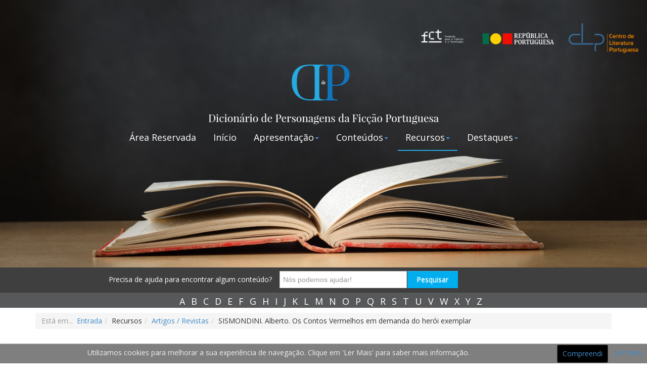

--- FILE ---
content_type: text/html; charset=utf-8
request_url: http://dp.uc.pt/recursos/artigos-em-linha/item/382-contos-vermelhos-em-demanda-do-heroi-exemplar
body_size: 9615
content:

<!DOCTYPE html>
<html prefix="og: http://ogp.me/ns#" lang="pt-pt" dir="ltr"
	  class='com_k2 view-item itemid-135 j35 mm-hover'>

<head>
	  <base href="http://dp.uc.pt/recursos/artigos-em-linha/item/382-contos-vermelhos-em-demanda-do-heroi-exemplar" />
  <meta http-equiv="content-type" content="text/html; charset=utf-8" />
  <meta name="title" content="SISMONDINI. Alberto. Os Contos Vermelhos em demanda do herói exemplar" />
  <meta property="og:url" content="http://dp.uc.pt/recursos/artigos-em-linha/item/382-contos-vermelhos-em-demanda-do-heroi-exemplar" />
  <meta property="og:title" content="SISMONDINI. Alberto. Os Contos Vermelhos em demanda do herói exemplar" />
  <meta property="og:type" content="article" />
  <meta property="og:description" content="� � Artigo publicado In: V�rtice, n.� 93, janeiro-fevereiro de 2000: 76-78. Palavras-chave: Soeiro Pereira Gomes, Contos Vermelh..." />
  <meta name="description" content="� � Artigo publicado In: V�rtice, n.� 93, janeiro-fevereiro de 2000: 76-78. Palavras-chave: Soeiro Pereira Gomes, Contos Vermelh..." />
  <meta name="generator" content="DP" />
  <title>SISMONDINI. Alberto. Os Contos Vermelhos em demanda do herói exemplar</title>
  <link href="/templates/m2w_fluc/favicon.ico" rel="shortcut icon" type="image/vnd.microsoft.icon" />
  <link rel="stylesheet" href="/templates/m2w_fluc/local/css/bootstrap.css" type="text/css" />
  <link rel="stylesheet" href="/media/system/css/modal.css" type="text/css" />
  <link rel="stylesheet" href="/components/com_k2/css/k2.css" type="text/css" />
  <link rel="stylesheet" href="/plugins/system/jcemediabox/css/jcemediabox.css?06bd17b651de924e743aa51b487fdaa3" type="text/css" />
  <link rel="stylesheet" href="/plugins/system/jcemediabox/themes/squeeze/css/style.css?413ec43f8cb8bfe853840d3233efca15" type="text/css" />
  <link rel="stylesheet" href="/templates/system/css/system.css" type="text/css" />
  <link rel="stylesheet" href="/templates/m2w_fluc/local/css/template.css" type="text/css" />
  <link rel="stylesheet" href="/templates/m2w_fluc/local/css/megamenu.css" type="text/css" />
  <link rel="stylesheet" href="/templates/m2w_fluc/fonts/font-awesome/css/font-awesome.min.css" type="text/css" />
  <link rel="stylesheet" href="/templates/m2w_fluc/css/custom.css" type="text/css" />
  <link rel="stylesheet" href="/modules/mod_jak2filter/assets/css/style.css" type="text/css" />
  <style type="text/css">

			#cookiesck {
				position:fixed;
				left:0;
				right: 0;
				bottom: 0;
				z-index: 99;
				min-height: 30px;
				color: #eeeeee;
				background: rgba(0,0,0,0.5);
				box-shadow: #000 0 0 2px;
				text-align: center;
				font-size: 14px;
				line-height: 14px;
			}
			#cookiesck_text {
				padding: 10px 0;
				display: inline-block;
			}
			#cookiesck_buttons {
				float: right;
			}
			#cookiesck_readmore {
				float:right;
				padding:10px;
				border-radius: 3px;
			}
			#cookiesck_accept{
				float:left;
				padding:10px;
				margin: 1px;
				border-radius: 3px;
				background: #000;
				cursor: pointer;
				-webkit-transition: all 0.2s;
				transition: all 0.2s;
				border: 1px solid #404040;
			}
			#cookiesck_accept:hover{
				font-size: 120%;
			}
		
  </style>
  <script src="/media/system/js/mootools-core.js" type="text/javascript"></script>
  <script src="/media/system/js/core.js" type="text/javascript"></script>
  <script src="/media/system/js/mootools-more.js" type="text/javascript"></script>
  <script src="/media/system/js/modal.js" type="text/javascript"></script>
  <script src="/media/jui/js/jquery.min.js" type="text/javascript"></script>
  <script src="/media/jui/js/jquery-noconflict.js" type="text/javascript"></script>
  <script src="/media/jui/js/jquery-migrate.min.js" type="text/javascript"></script>
  <script src="/components/com_k2/js/k2.js?v2.6.9&amp;sitepath=/" type="text/javascript"></script>
  <script src="/plugins/system/jcemediabox/js/jcemediabox.js?f246943abadb42a78f823affe64fe7cc" type="text/javascript"></script>
  <script src="/plugins/system/t3/base-bs3/bootstrap/js/bootstrap.js" type="text/javascript"></script>
  <script src="/plugins/system/t3/base-bs3/js/jquery.tap.min.js" type="text/javascript"></script>
  <script src="/plugins/system/t3/base-bs3/js/script.js" type="text/javascript"></script>
  <script src="/plugins/system/t3/base-bs3/js/menu.js" type="text/javascript"></script>
  <script src="/templates/m2w_fluc/js/custom.js" type="text/javascript"></script>
  <script src="/templates/m2w_fluc/js/jquery.lazyload.min.js" type="text/javascript"></script>
  <script src="/plugins/system/t3/base-bs3/js/nav-collapse.js" type="text/javascript"></script>
  <script src="/modules/mod_jak2filter/assets/js/jak2filter.js?v=2" type="text/javascript"></script>
  <script src="/modules/mod_jak2filter/assets/jquery/jquery-sortable.js" type="text/javascript"></script>
  <script type="text/javascript">

		jQuery(function($) {
			SqueezeBox.initialize({});
			SqueezeBox.assign($('a.modal').get(), {
				parse: 'rel'
			});
		});
		function jModalClose() {
			SqueezeBox.close();
		}jQuery(document).ready(function($){
				$("#cookiesck").remove();
				$("body").append("<div id=\"cookiesck\" data-layout=\"layout1\"/>");
				$("body").append("<div id=\"cookiesck_overlay\" />");
				
				$("#cookiesck").append("<div class=\"inner\"></div>");
				$("#cookiesck > .inner").append("<span id=\"cookiesck_text\">Utilizamos cookies para melhorar a sua experiência de navegação. Clique em 'Ler Mais' para saber mais informação.</span>")
					.append("<span id=\"cookiesck_buttons\"></div>");
				$("#cookiesck_buttons").append("<a class=\"cookiesck_button\" id=\"cookiesck_accept\">Compreendi</a>")
					.append("<a class=\"cookiesck_button\" href=\"http://dp.uc.pt/index.php?option=com_content&view=article&layout=view&id=6\"  target=\"\" id=\"cookiesck_readmore\">Ler Mais</a>")
					.append("<div style=\"clear:both;\"></div>")
					;
		
			function ckSetCookie(c_name,value,exdays) {
				var exdate=new Date();
				exdate.setDate(exdate.getDate() + exdays);
				var c_value=escape(value) + ((exdays==null) ? "" : "; expires="+exdate.toUTCString()) + "; path=/";
				document.cookie=c_name + "=" + c_value;
			}

			function ckReadCookie(name) {
				var nameEQ = name + "=";
				var cooks = document.cookie.split(';');
				for(var i=0;i < cooks.length;i++) {
					var c = cooks[i];
					while (c.charAt(0)==' ') c = c.substring(1,c.length);
						if (c.indexOf(nameEQ) == 0) return c.substring(nameEQ.length,c.length);
					}
				return null;
			}

			var $cookieck = jQuery('#cookiesck');
			var $cookiesck_accept = jQuery('#cookiesck_accept');
			var cookiesck = ckReadCookie('cookiesck');
			$cookieck.hide();
			if(!(cookiesck == "yes")){
				// $cookieck.delay(1000).slideDown('fast'); 
				$cookieck.show(); 

				$cookiesck_accept.click(function(){
					ckSetCookie("cookiesck","yes",365);
					jQuery.post('http://dp.uc.pt/recursos/artigos-em-linha/item/382-contos-vermelhos-em-demanda-do-heroi-exemplar', 'set_cookie=1', function(){});
					$cookieck.slideUp('slow');
				});
			} 
		});
		JCEMediaBox.init({popup:{width:"",height:"",legacy:0,lightbox:0,shadowbox:0,resize:1,icons:1,overlay:1,overlayopacity:0.8,overlaycolor:"#000000",fadespeed:500,scalespeed:500,hideobjects:0,scrolling:"fixed",close:2,labels:{'close':'Close','next':'Next','previous':'Previous','cancel':'Cancel','numbers':'{$current} of {$total}'},cookie_expiry:"",google_viewer:0},tooltip:{className:"tooltip",opacity:0.8,speed:150,position:"br",offsets:{x: 16, y: 16}},base:"/",imgpath:"plugins/system/jcemediabox/img",theme:"squeeze",themecustom:"",themepath:"plugins/system/jcemediabox/themes",mediafallback:0,mediaselector:"audio,video"});jQuery(document).ready(function(){
	jQuery('.hasTooltip').tooltip({"html": true,"container": "body"});
});jQuery(function($) {
			 $('.ja-k2filter-tip').each(function() {
				var title = $(this).attr('title');
				if (title) {
					var parts = title.split('::', 2);
					var mtelement = document.id(this);
					mtelement.store('tip:title', parts[0]);
					mtelement.store('tip:text', parts[1]);
				}
			});
			var JTooltips = new Tips($('.ja-k2filter-tip').get(), {"maxTitleChars": 50,"hideDelay": 1500,"className": "jak2-tooltip","fixed": true});
		});
  </script>

	
<!-- META FOR IOS & HANDHELD -->
	<meta name="viewport" content="width=device-width, initial-scale=1.0, maximum-scale=1.0, user-scalable=no"/>
	<style type="text/stylesheet">
		@-webkit-viewport   { width: device-width; }
		@-moz-viewport      { width: device-width; }
		@-ms-viewport       { width: device-width; }
		@-o-viewport        { width: device-width; }
		@viewport           { width: device-width; }
	</style>
	<script type="text/javascript">
		//<![CDATA[
		if (navigator.userAgent.match(/IEMobile\/10\.0/)) {
			var msViewportStyle = document.createElement("style");
			msViewportStyle.appendChild(
				document.createTextNode("@-ms-viewport{width:auto!important}")
			);
			document.getElementsByTagName("head")[0].appendChild(msViewportStyle);
		}
		//]]>
	</script>
<meta name="HandheldFriendly" content="true"/>
<meta name="apple-mobile-web-app-capable" content="YES"/>
<!-- //META FOR IOS & HANDHELD -->





<!-- Le HTML5 shim and media query for IE8 support -->
<!--[if lt IE 9]>
<script src="//html5shim.googlecode.com/svn/trunk/html5.js"></script>
<script type="text/javascript" src="/plugins/system/t3/base-bs3/js/respond.min.js"></script>
<![endif]-->

<!-- You can add Google Analytics here or use T3 Injection feature -->
<script type="text/javascript" src="//s7.addthis.com/js/300/addthis_widget.js#pubid=ra-56f56de2b6dbb2b3"></script>

<script>jQuery(function() {jQuery("img.lazy").lazyload({effect : "fadeIn", skip_invisible : true});});
</script>

</head>

<body>

<div class="t3-wrapper"> <!-- Need this wrapper for off-canvas menu. Remove if you don't use of-canvas -->

  
<header id="t3-header" class="container t3-header">
	<div class="row">
                                                                <div class="links ">
                                

<div class="custom"  >
	<div class="fct">
	<ul>
		<li>
			<a href="http://www.uc.pt/fluc/clp/" target="_blank" rel="nofollow" title="CLP - Centro de Literatura Portuguesa"><img src="/images/logo-CLP.png" alt="CLP - Centro de Literatura Portuguesa" width="100%" height="auto" style="max-width: 150px;max-height: 74px;margin-top: 10px;margin-left: 20px;" /></a>
		</li>
		<li>
			<a href="http://www.portugal.gov.pt/" target="_blank" rel="nofollow" title="Governo de Portugal"><img src="/images/RepublicaPortuguesa_2023_Logo_Cor_Branco.png" alt="Governo de Portugal" width="100%" height="auto" style="max-width: 150px;max-height: 36px;margin-top: 32px;" /></a>
		</li>
		<li>
			<a href="http://www.fct.pt/" target="_blank" rel="nofollow" title="FCT - Funda&ccedil;&atilde;o para a Ci&ecirc;ncia e Tecnologia"><img src="/images/logo_fct_2022.png" alt="FCT - Funda&ccedil;&atilde;o para a Ci&ecirc;ncia e Tecnologia" width="100%" height="auto" style="max-width: 150px;max-height: 100px;" /></a>
		</li>
	</ul>
</div></div>

                        </div>
                                        		<div class="col-xs-12 col-sm-12 logo">
			<div class="logo-image">
				<a href="/" title="Dicionário de Personagens da Ficção Portuguesa">
											<img class="logo-img" src="/images/DP_logo_full.png" alt="Dicionário de Personagens da Ficção Portuguesa" />
															<span>Dicionário de Personagens da Ficção Portuguesa</span>
				</a>
				<small class="site-slogan"></small>
			</div>
		</div>
                                <nav id="t3-mainnav" class="wrap navbar navbar-default t3-mainnav">
                        <div class="container">

                                                                <div class="navbar-header">

                                                                                                                                        <button type="button" class="navbar-toggle" data-toggle="collapse" data-target=".t3-navbar-collapse">
                                                        <i class="fa fa-bars"></i>
                                                </button>
                                        
                                        
                                </div>

                                                                        <div class="t3-navbar-collapse navbar-collapse collapse"></div>
                                
                                <div class="t3-navbar navbar-collapse collapse">
                                        <div  class="t3-megamenu"  data-responsive="true">
<ul class="nav navbar-nav level0">
<li  data-id="140" data-level="1">
<a class="" href="/area-reservada"   data-target="#">Área Reservada </a>

</li>
<li  data-id="101" data-level="1">
<a class="" href="/"   data-target="#">Início </a>

</li>
<li class="dropdown mega" data-id="125" data-level="1">
<span class=" dropdown-toggle separator"   data-target="#" data-toggle="dropdown"> Apresentação<em class="caret"></em></span>

<div class="nav-child dropdown-menu mega-dropdown-menu"  ><div class="mega-dropdown-inner">
<div class="row">
<div class="col-xs-12 mega-col-nav" data-width="12"><div class="mega-inner">
<ul class="mega-nav level1">
<li  data-id="126" data-level="2">
<a class="" href="/apresentacao/dicionario-de-personagens-da-ficcao-portuguesa"   data-target="#">Dicionário de Personagens da Ficção Portuguesa </a>

</li>
<li  data-id="127" data-level="2">
<a class="" href="/apresentacao/projecto-de-investigacao-figuras-da-ficcao"   data-target="#">Projecto de Investigação Figuras da Ficção </a>

</li>
<li  data-id="129" data-level="2">
<a class="" href="/apresentacao/colaboradores"   data-target="#">Colaboradores </a>

</li>
<li  data-id="128" data-level="2">
<a class="" href="/apresentacao/estrutura-compositiva"   data-target="#">Estrutura Compositiva </a>

</li>
</ul>
</div></div>
</div>
</div></div>
</li>
<li class="dropdown mega" data-id="130" data-level="1">
<span class=" dropdown-toggle separator"   data-target="#" data-toggle="dropdown"> Conteúdos<em class="caret"></em></span>

<div class="nav-child dropdown-menu mega-dropdown-menu"  ><div class="mega-dropdown-inner">
<div class="row">
<div class="col-xs-12 mega-col-nav" data-width="12"><div class="mega-inner">
<ul class="mega-nav level1">
<li  data-id="132" data-level="2">
<a class="" href="/conteudos/entradas-do-dicionario"   data-target="#">Entradas do Dicionário </a>

</li>
<li  data-id="131" data-level="2">
<a class="" href="/conteudos/corpus-de-ficcionistas-a-a-z"   data-target="#">Corpus de Ficcionistas (A a Z) </a>

</li>
<li  data-id="176" data-level="2">
<a class="" href="/conteudos/temas"   data-target="#">Temas </a>

</li>
<li  data-id="175" data-level="2">
<a class="" href="/conteudos/obras-citadas"   data-target="#">Obras Citadas </a>

</li>
</ul>
</div></div>
</div>
</div></div>
</li>
<li class="active dropdown mega" data-id="134" data-level="1">
<span class=" dropdown-toggle separator"   data-target="#" data-toggle="dropdown"> Recursos<em class="caret"></em></span>

<div class="nav-child dropdown-menu mega-dropdown-menu"  ><div class="mega-dropdown-inner">
<div class="row">
<div class="col-xs-12 mega-col-nav" data-width="12"><div class="mega-inner">
<ul class="mega-nav level1">
<li class="current active" data-id="135" data-level="2">
<a class="" href="/recursos/artigos-em-linha"   data-target="#">Artigos / Revistas </a>

</li>
<li  data-id="178" data-level="2">
<a class="" href="/recursos/dicionarios"   data-target="#">Dicionários </a>

</li>
<li  data-id="177" data-level="2">
<a class="" href="/recursos/monografias-livros"   data-target="#">Monografias / Livros </a>

</li>
<li  data-id="137" data-level="2">
<a class="" href="/recursos/mediateca"  title="Viagens na Minha Terra"   data-target="#">Mediateca </a>

</li>
</ul>
</div></div>
</div>
</div></div>
</li>
<li class="dropdown mega" data-id="138" data-level="1">
<span class=" dropdown-toggle separator"   data-target="#" data-toggle="dropdown"> Destaques<em class="caret"></em></span>

<div class="nav-child dropdown-menu mega-dropdown-menu"  ><div class="mega-dropdown-inner">
<div class="row">
<div class="col-xs-12 mega-col-nav" data-width="12"><div class="mega-inner">
<ul class="mega-nav level1">
<li  data-id="139" data-level="2">
<a class="" href="/destaques/eventos"   data-target="#">Eventos </a>

</li>
<li  data-id="163" data-level="2">
<a class="" href="/destaques/noticias"   data-target="#">Notícias </a>

</li>
</ul>
</div></div>
</div>
</div></div>
</li>
</ul>
</div>

                                </div>

                        </div>
                </nav>
                
	</div>
</header>

  

        <!-- PESQUISA -->
        <div class="pesquisa">
                <form id="jak2filter-form-98" name="jak2filter-form-98" method="POST" action="/component/jak2filter/?Itemid=142">
    <input type="hidden" name="task" value="search"/>
    <input type="hidden" name="issearch" value="1"/>
    <input type="hidden" name="swr" value="0"/>
                <!-- include sub category -->
        <input type="hidden" name="isc" value="1"/>
                    <input type="hidden" name="category_id" value="29" />    
    <ul id="jak2filter98" class="ja-k2filter horizontal-layout">
        <li class="precisajuda">Precisa de ajuda para encontrar algum conteúdo?</li>
                    <li style="width:20%;">
                <input type="text" name="searchword" id="searchword98" class="inputbox"
                       value=""
                       placeholder="Nós podemos ajudar!"
                    />
                                    <!--<input type="hidden" name="st" value="" />-->
                            </li>
            
        
        
        
        
        
        
        
                <li style="width:20%;" class="last-item">
                            <input class="btn" type="submit" name="btnSubmit" value="Pesquisar"/>
                                    
        </li>
            </ul>
    </form>

<script type="text/javascript">
    /*<![CDATA[*/

    //validate date function
    function isDate(txtDate) {
        var reg = /^(\d{4})([\/-])(\d{1,2})\2(\d{1,2})$/;
        return reg.test(txtDate);
    }

    //validate startdate and enddate before submit form
    function validateDateRange(obj) {
        if (obj.id == 'sdate_98' || obj.id == 'edate_98') {
            var sDate = $('jak2filter98').getElement('#sdate_98').get('value');
            var eDate = $('jak2filter98').getElement('#edate_98').get('value');
            if (sDate != '' && eDate != '') {
                if (isDate(sDate) && isDate(eDate)) {
                    obj.removeClass('date-error');
                    $('jak2filter-form-98').fireEvent('submit');
                }
                else {
                    obj.addClass('date-error');
                }
            }
        }
        else {
            $('jak2filter-form-98').fireEvent('submit');
        }
    }

    // multi ordering and sortable order.
    jQuery(document).ready(function () {
        if (jQuery('.fsname').length) {
            jQuery('.fsname').each(function () {
                jQuery(this).text(jQuery('#jak2filter98').find('option[value=' + jQuery(this).text() + ']').text());
            });
        }

        jQuery("#jak2filter98").sortable({
            itemSelector: "li.fssorts",
                    });

        jQuery('#ordering').change(function () {
            if (!jQuery('#jak2filter98').find('li[data-of=' + jQuery(this).val() + ']').length) {
                jQuery(this).parent('li').after(
                    '\
                    <li class="fssorts" data-of="' + jQuery(this).val() + '"> ' +
                    '<div class="title"><h6>' + jQuery(this).find('option:selected').html() + '</h6></div>' +
                    '\ '
                    + (jQuery.inArray(jQuery(this).val(), ['zelevance', 'best', 'modified', 'publishUp']) === -1 ? '\
					<div class="group-controls">\
					    <div class="controls">\
					        <input  type="radio" checked="" name="orders[' + jQuery(this).val() + ']" value="' + jQuery(this).val() + '" /><p class="ascending">Increase</p>\
					    </div>\
					    <div class="controls">\
					        <input  type="radio" name="orders[' + jQuery(this).val() + ']" value="r' + jQuery(this).val() + '" /><p class="decrease">Decrease</p>\
					    </div>\
                    </div>\
					' : '' +
                    '<div class="group-controls"><div class="controls"><input  type="radio" checked="checked" name="orders[' + jQuery(this).val() + ']" value="r' + jQuery(this).val() + '" /><p class="decrease">Decrease</p></div></div>')
                    + '\
					<div class="controls"><button class="delete" onclick="jQuery(this).parents(\'li\').remove();">Delete</button></div>\
				</li>\
			');
            }
        });
    });

    window.addEvent('load', function () {
        if ($('jak2filter98').getElement('#category_id')) {
            jak2DisplayExtraFields(98, $('jak2filter98').getElement('#category_id'), 0);
        }

        
                $('jak2filter-form-98').addEvent('submit', function () {
            $('jak2filter-form-98').submit();
        });
            });
    /*]]>*/
</script>
        </div>
        <!-- //PESQUISA -->
        
        <!-- ALFABETO -->
        <div class="alfabeto">
                
<div id="k2ModuleBox91" class="k2CategoriesListBlock">
	<ul class="level0"><li><a href="/conteudos/entradas-do-dicionario/itemlist/category/147-a"><span class="catTitle">A</span><span class="catCounter"></span></a></li><li><a href="/conteudos/entradas-do-dicionario/itemlist/category/148-b"><span class="catTitle">B</span><span class="catCounter"></span></a></li><li><a href="/conteudos/entradas-do-dicionario/itemlist/category/149-c"><span class="catTitle">C</span><span class="catCounter"></span></a></li><li><a href="/conteudos/entradas-do-dicionario/itemlist/category/150-d"><span class="catTitle">D</span><span class="catCounter"></span></a></li><li><a href="/conteudos/entradas-do-dicionario/itemlist/category/151-e"><span class="catTitle">E</span><span class="catCounter"></span></a></li><li><a href="/conteudos/entradas-do-dicionario/itemlist/category/152-f"><span class="catTitle">F</span><span class="catCounter"></span></a></li><li><a href="/conteudos/entradas-do-dicionario/itemlist/category/239-g"><span class="catTitle">G</span><span class="catCounter"></span></a></li><li><a href="/conteudos/entradas-do-dicionario/itemlist/category/154-h"><span class="catTitle">H</span><span class="catCounter"></span></a></li><li><a href="/conteudos/entradas-do-dicionario/itemlist/category/155-i"><span class="catTitle">I</span><span class="catCounter"></span></a></li><li><a href="/conteudos/entradas-do-dicionario/itemlist/category/156-j"><span class="catTitle">J</span><span class="catCounter"></span></a></li><li><a href="/conteudos/entradas-do-dicionario/itemlist/category/157-k"><span class="catTitle">K</span><span class="catCounter"></span></a></li><li><a href="/conteudos/entradas-do-dicionario/itemlist/category/158-l"><span class="catTitle">L</span><span class="catCounter"></span></a></li><li><a href="/conteudos/entradas-do-dicionario/itemlist/category/159-m"><span class="catTitle">M</span><span class="catCounter"></span></a></li><li><a href="/conteudos/entradas-do-dicionario/itemlist/category/160-n"><span class="catTitle">N</span><span class="catCounter"></span></a></li><li><a href="/conteudos/entradas-do-dicionario/itemlist/category/161-o"><span class="catTitle">O</span><span class="catCounter"></span></a></li><li><a href="/conteudos/entradas-do-dicionario/itemlist/category/162-p"><span class="catTitle">P</span><span class="catCounter"></span></a></li><li><a href="/conteudos/entradas-do-dicionario/itemlist/category/163-q"><span class="catTitle">Q</span><span class="catCounter"></span></a></li><li><a href="/conteudos/entradas-do-dicionario/itemlist/category/164-r"><span class="catTitle">R</span><span class="catCounter"></span></a></li><li><a href="/conteudos/entradas-do-dicionario/itemlist/category/165-s"><span class="catTitle">S</span><span class="catCounter"></span></a></li><li><a href="/conteudos/entradas-do-dicionario/itemlist/category/166-t"><span class="catTitle">T</span><span class="catCounter"></span></a></li><li><a href="/conteudos/entradas-do-dicionario/itemlist/category/167-u"><span class="catTitle">U</span><span class="catCounter"></span></a></li><li><a href="/conteudos/entradas-do-dicionario/itemlist/category/168-v"><span class="catTitle">V</span><span class="catCounter"></span></a></li><li><a href="/conteudos/entradas-do-dicionario/itemlist/category/169-w"><span class="catTitle">W</span><span class="catCounter"></span></a></li><li><a href="/conteudos/entradas-do-dicionario/itemlist/category/170-x"><span class="catTitle">X</span><span class="catCounter"></span></a></li><li><a href="/conteudos/entradas-do-dicionario/itemlist/category/171-y"><span class="catTitle">Y</span><span class="catCounter"></span></a></li><li><a href="/conteudos/entradas-do-dicionario/itemlist/category/172-z"><span class="catTitle">Z</span><span class="catCounter"></span></a></li></ul></div>

        </div>
        <!-- //ALFABETO -->


  
	<!-- SPOTLIGHT 1 -->
	<div class="container t3-sl t3-sl-1">
			<!-- SPOTLIGHT -->
	<div class="t3-spotlight t3-spotlight-1  row">
					<div class=" col-lg-12 col-md-12 col-sm-12 col-xs-12">
								<div class="t3-module module " id="Mod17"><div class="module-inner"><div class="module-ct">
<ol class="breadcrumb ">
	<li class="active">Está em... &#160;</li><li><a href="/" class="pathway">Entrada</a><span class="divider"><img src="/templates/m2w_fluc/images/system/arrow.png" alt="" /></span></li><li><span>Recursos</span><span class="divider"><img src="/templates/m2w_fluc/images/system/arrow.png" alt="" /></span></li><li><a href="/recursos/artigos-em-linha" class="pathway">Artigos / Revistas</a><span class="divider"><img src="/templates/m2w_fluc/images/system/arrow.png" alt="" /></span></li><li><span>SISMONDINI. Alberto. Os Contos Vermelhos em demanda do herói exemplar</span></li></ol>
</div></div></div>
							</div>
			</div>
<!-- SPOTLIGHT -->	</div>
	<!-- //SPOTLIGHT 1 -->

  

<div id="t3-mainbody" class="container t3-mainbody">
	<div class="row">

		<!-- MAIN CONTENT -->
		<div id="t3-content" class="t3-content col-xs-12">
						<div id="system-message-container">
	</div>

						

<!-- Start K2 Item Layout -->
<span id="startOfPageId382"></span>

<div id="k2Container" class="itemView">

	<!-- Plugins: BeforeDisplay -->
	
	<!-- K2 Plugins: K2BeforeDisplay -->
	
	<div class="itemHeader">

		
	  	  <!-- Item title -->
	  <h1 class="itemTitle">
			
	  	SISMONDINI. Alberto. Os Contos Vermelhos em demanda do herói exemplar
	  	
	  </h1>
	  
		
  </div>

  <!-- Plugins: AfterDisplayTitle -->
  
  <!-- K2 Plugins: K2AfterDisplayTitle -->
  
	
	
  <div class="itemBody">

	  <!-- Plugins: BeforeDisplayContent -->
	  
	  <!-- K2 Plugins: K2BeforeDisplayContent -->
	  
	  
          <h2 class="subtitulo">SISMONDINI. Alberto. Os Contos Vermelhos em demanda do herói exemplar</h2>
          
	  	  	  <!-- Item introtext -->
	  <div class="itemIntroText">
	  	<p>&nbsp;</p>
<p><img src="/images/Mediateca/v&eacute;rtice.jpg" alt="v&eacute;rtice" width="357" height="112" /></p>
<p>&nbsp;</p>
<p>Artigo publicado In: <em>V&eacute;rtice</em>, n.&ordm; 93, janeiro-fevereiro de 2000: 76-78.</p>
<p><strong>Palavras-chave</strong>: Soeiro Pereira Gomes, <em>Contos Vermelhos</em>.</p>
<p>Para aceder ao artigo, clique<a href="https://estudogeral.sib.uc.pt/jspui/bitstream/10316/24843/1/Os%20contos%20vermelhos.PDF"> aqui</a>.</p>	  </div>
	  	  	  <!-- Item fulltext -->
	  <div class="itemFullText">
	  	
                                <div class="caixa-sociais">
                                    <p class="partilha">PARTILHE ESTA PÁGINA!</p>
                                    <div class="row">
                                        <div class="redes-sociais">
                                                <a rel="nofollow" href="https://www.facebook.com/sharer.php?u=http%3A%2F%2Fdp.uc.pt%2Frecursos%2Fartigos-em-linha%2Fitem%2F382-contos-vermelhos-em-demanda-do-heroi-exemplar&display=popup" onclick="javascript:window.open(this.href, '', 'menubar=no,toolbar=no,resizable=no,scrollbars=no,height=400,width=600'); return false;">
                                                <div class="col-lg-3 col-md-3 col-sm-3 col-xs-6 socialcaixa">     
                                                <i class="fa fa-facebook fa-2"></i> Facebook    
                                                </div>
                                                </a>
                                                <a rel="nofollow" href="https://plus.google.com/share?url=http%3A%2F%2Fdp.uc.pt%2Frecursos%2Fartigos-em-linha%2Fitem%2F382-contos-vermelhos-em-demanda-do-heroi-exemplar" onclick="javascript:window.open(this.href, '', 'menubar=no,toolbar=no,resizable=no,scrollbars=no,height=400,width=600'); return false;">
                                                <div class="col-lg-3 col-md-3 col-sm-3 col-xs-6 socialcaixa">     
                                                <i class="fa fa-google-plus fa-2"></i> Google +    
                                                </div>
                                                </a>
                                                <a rel="nofollow"  href="http://www.linkedin.com/shareArticle?url=http%3A%2F%2Fdp.uc.pt%2Frecursos%2Fartigos-em-linha%2Fitem%2F382-contos-vermelhos-em-demanda-do-heroi-exemplar&title=SISMONDINI. Alberto. Os Contos Vermelhos em demanda do herói exemplar" onclick="javascript:window.open(this.href, '', 'menubar=no,toolbar=no,resizable=no,scrollbars=no,height=400,width=600'); return false;">
                                                <div class="col-lg-3 col-md-3 col-sm-3 col-xs-6 socialcaixa"> 
                                                 <i class="fa fa-linkedin fa-2"></i> LinkedIn    
                                                </div>
                                                </a>
                                                <a rel="nofollow"  href="https://twitter.com/share?url=http%3A%2F%2Fdp.uc.pt%2Frecursos%2Fartigos-em-linha%2Fitem%2F382-contos-vermelhos-em-demanda-do-heroi-exemplar&text=SISMONDINI. Alberto. Os Contos Vermelhos em demanda do herói exemplar"  onclick="javascript:window.open(this.href, '', 'menubar=no,toolbar=no,resizable=no,scrollbars=no,height=400,width=600'); return false;">
                                                <div class="col-lg-3 col-md-3 col-sm-3 col-xs-6 socialcaixa">     
                                                <i class="fa fa-twitter fa-2"></i> Twitter    
                                                </div>
                                                </a>
                                        </div>
                                    </div>
                                </div>	  </div>
	  	  
		<div class="clr"></div>

	  	
	  <!-- Plugins: AfterDisplayContent -->
	  
	  <!-- K2 Plugins: K2AfterDisplayContent -->
	  
	  <div class="clr"></div>
  </div>

	
  
  
  
	
  
	<div class="clr"></div>

  
  
  
  <!-- Plugins: AfterDisplay -->
  
  <!-- K2 Plugins: K2AfterDisplay -->
  
  
 
	<div class="clr"></div>
</div>
<!-- End K2 Item Layout -->

<!-- JoomlaWorks "K2" (v2.6.9) | Learn more about K2 at http://getk2.org -->


		</div>
		<!-- //MAIN CONTENT -->

	</div>
</div> 
  

  

  
<!-- FOOTER -->
<footer id="t3-footer" class="wrap t3-footer">

			<!-- FOOT NAVIGATION -->
		<div class="container">
				<!-- SPOTLIGHT -->
	<div class="t3-spotlight t3-footnav  row">
					<div class=" col-lg-3 col-md-3 col-sm-3 col-xs-12">
								<div class="t3-module module " id="Mod103"><div class="module-inner"><div class="module-ct">

<div class="custom"  >
	<div class="row">
	<p class="titulomodulo">EDITOR</p>
	<p class="module-title"><a href="/apresentacao/colaboradores/item/6-carlos-reis-coordenador" target="blank">CARLOS REIS</a></p>
	<a href="/apresentacao/colaboradores/item/6-carlos-reis-coordenador" target="blank"><img src="/images/carlos_reis.jpeg" alt="carlos reis" width="100%" height="auto" style="max-width: 200px; display: block;" class="imagem-redonda" /></a>
</div></div>
</div></div></div><div class="t3-module module " id="Mod121"><div class="module-inner"><div class="module-ct">

<div class="custom"  >
	<div class="row" style="margin-top: 30px;">
	<p class="titulomodulo">COEDITORA</p>
	<p class="module-title"><a href="/apresentacao/colaboradores/item/946-raquelbrandaodoserro" target="blank">RAQUEL BRAND&Atilde;O DO S&Ecirc;RRO</a></p>
	<a href="/apresentacao/colaboradores/item/946-raquelbrandaodoserro" target="blank"><img src="/images/Colaboradores/raquelbrandaodoserro.jpg" alt="Raquel S&ecirc;rro" width="auto" height="100%" style="max-height: 200px; display: block;"  class="imagem-redonda" /></a>
</div></div>
</div></div></div>
							</div>
					<div class=" col-lg-3 col-md-3 col-sm-3 col-xs-12">
								<div class="t3-module module " id="Mod122"><div class="module-inner"><div class="module-ct">

<div class="custom"  >
	<div class="row">
	<p class="titulomodulo">COEDITORA</p>
	<p class="module-title"><a href="/apresentacao/colaboradores/item/795-gabriellacamposmendes">GABRIELLA CAMPOS MENDES</a></p>
	<p>
		<a href="/apresentacao/colaboradores/item/795-gabriellacamposmendes"><img src="/images/Colaboradores/gabriellacamposmendes.png" alt="GABRIELLA CAMPOS MENDES" width="auto" height="100%" style="max-height: 200px; display: block;"  class="imagem-redonda" /></a>
	</p>
</div></div>
</div></div></div><div class="t3-module module " id="Mod120"><div class="module-inner"><div class="module-ct">

<div class="custom"  >
	<div class="row" style="margin-top: 30px;">
	<p class="titulomodulo">COEDITOR</p>
	<p class="module-title"><a href="/apresentacao/colaboradores/item/812-renanmarquesliparotti" target="_blank">RENAN MARQUES LIPAROTTI</a></p>
	<p>
		<a href="/apresentacao/colaboradores/item/812-renanmarquesliparotti" target="_blank"><img src="/images/Renato.jpg" alt="Renan Marques Liparotti" width="auto" height="100%" style="max-height: 200px; display: block;"  class="imagem-redonda" /></a>
	</p>
</div></div>
</div></div></div>
							</div>
					<div class=" col-lg-3 col-md-3 col-sm-3 col-xs-12">
								<div class="t3-module module " id="Mod123"><div class="module-inner"><div class="module-ct">

<div class="custom"  >
	<div class="row">
	<p class="titulomodulo">COEDITORA</p>
	<p class="module-title"><a href="/apresentacao/colaboradores/item/19-marisadasneveshenriques">MARISA DAS NEVES HENRIQUES</a></p>
	<p>
		<a href="/apresentacao/colaboradores/item/19-marisadasneveshenriques"><img src="/images/Colaboradores/marisadasneveshenriques.jpg" alt="MARISA DAS NEVES HENRIQUES" width="auto" height="100%" style="max-height: 200px; display: block;"  class="imagem-redonda" /></a>
	</p>
</div></div>
</div></div></div><div class="t3-module module " id="Mod124"><div class="module-inner"><div class="module-ct">

<div class="custom"  >
	<div class="row" style="margin-top: 30px;">
	<p class="titulomodulo">COEDITORA</p>
	<p class="module-title"><a href="/apresentacao/colaboradores/item/611-saragruenhagen">SARA GR&Uuml;NHAGEN</a></p>
	<p>
		<a href="/apresentacao/colaboradores/item/611-saragruenhagen"><img src="/images/Colaboradores/Sara.jpeg" alt="SARA GR&Uuml;NHAGEN" width="auto" height="100%" style="max-height: 200px; display: block;"  class="imagem-redonda" /></a>
	</p>
</div></div>
</div></div></div>
							</div>
					<div class=" col-lg-3 col-md-3 col-sm-3 col-xs-12">
								<div class="t3-module module " id="Mod127"><div class="module-inner"><div class="module-ct">

<div class="custom"  >
	<div class="row">
	<p class="titulomodulo">COEDITORA</p>
	<p class="module-title"><a href="/apresentacao/colaboradores/item/1207-ligia-gaspar-duarte" target="blank">L&Iacute;GIA GASPAR DUARTE</a></p>
	<a href="/apresentacao/colaboradores/item/1207-ligia-gaspar-duarte" target="blank"><img src="/images/Colaboradores/ligia_gaspar_duarte.jpg" alt="Raquel S&ecirc;rro" width="auto" height="100%" style="max-height: 200px; display: block;"  class="imagem-redonda" /></a>
</div></div>
</div></div></div>
							</div>
			</div>
<!-- SPOTLIGHT -->		</div>
		<!-- //FOOT NAVIGATION -->
	    
</footer>
<!-- //FOOTER -->
<!-- BELOW FOOTER -->
<div id="below-footer" class="wrap">
<div class="container">
<div class="row">
                <div class="col-md-6">
                        <div class="below-1">
                                <div class="t3-module module rodapelinks " id="Mod102"><div class="module-inner"><div class="module-ct">

<div class="custom rodapelinks"  >
	<p>O&nbsp;<em>Dicion&aacute;rio de Personagens da Fic&ccedil;&atilde;o Portuguesa</em>&nbsp;&eacute; financiado por fundos nacionais atrav&eacute;s da FCT &ndash; Funda&ccedil;&atilde;o para a Ci&ecirc;ncia e a Tecnologia, no &acirc;mbito do Projeto UIDB/00759/2020 e UIDP/00759/2020.</p>
<div class="fct">
	<ul>
		<li>
			<a href="http://www.fct.pt/" target="_blank" rel="nofollow" title="FCT - Funda&ccedil;&atilde;o para a Ci&ecirc;ncia e Tecnologia"><img src="/images/logo_fct_2022.png" alt="FCT - Funda&ccedil;&atilde;o para a Ci&ecirc;ncia e Tecnologia" width="100%" height="auto" style="max-width: 178px; max-height: 100px;" /></a>
		</li>
		<li>
			<a href="http://www.portugal.gov.pt/" target="_blank" rel="nofollow" title="Governo de Portugal"><img src="/images/RepublicaPortuguesa_2023_Logo_Cor_Branco.png" alt="Governo de Portugal" width="100%" height="auto" style="max-width: 178px; max-height: 36px; margin-top: 38px;" /></a>
		</li>
		<li>
			<a href="http://www.uc.pt/fluc/clp/" target="_blank" rel="nofollow" title="CLP - Centro de Literatura Portuguesa"><img src="/images/logo-CLP.png" alt="CLP - Centro de Literatura Portuguesa" width="100%" height="auto" style="max-width: 178px; max-height: 74px; margin-top: 20px; margin-left: 20px;" /></a>
		</li>
	</ul>
</div></div>
</div></div></div>
                        </div>
                </div>
                <div class="col-md-3">
                        <div class="below-2">
                                <div class="t3-module module rodapelinks " id="Mod115"><div class="module-inner"><div class="module-ct">

<div class="custom rodapelinks"  >
	<h3 class="module-title"><a href="https://figurasdaficcao.wordpress.com/" target="_blank" rel="nofollow">Figuras da Fic&ccedil;&atilde;o</a></h3>
<div class="fct">
	<a href="https://figurasdaficcao.wordpress.com/" target="_blank" rel="nofollow"><img src="/images/figuras-da-ficcao-thumb.jpg" alt="figuras da ficcao thumb" width="150" height="auto" title="Blog Figuras da Fic&ccedil;&atilde;o" /></a>
</div></div>
</div></div></div>
                        </div>
                </div>
                <div class="col-md-3">
                        <div class="below-3">
                                <div class="t3-module module " id="Mod101"><div class="module-inner"><h3 class="module-title "><span>Siga-nos</span></h3><div class="module-ct"><ul class="nav  nav-pills nav-stacked ">
<li class="item-153">	<a href="https://www.facebook.com/figurasdaficcao/" target="_blank" >Facebook</a></li></ul>
</div></div></div>
                        </div>
                </div>
</div>   
</div>       
</div>
<!-- //BELOW  FOOTER -->
<div id="back-to-top" data-spy="affix" data-offset-top="300" class="back-to-top hidden-xs hidden-sm affix">
  <button class="btn btn-primary" title="Voltar ao Topo"><i class="fa fa-caret-up"></i></button>
</div>
<script type="text/javascript">
(function($) {
	// Back to top
	$('#back-to-top').on('click', function(){
		$("html, body").animate({scrollTop: 0}, 500);
		return false;
	});
    $(window).load(function(){
        // hide button to top if the document height not greater than window height*2;using window load for more accurate calculate.    
        if ((parseInt($(window).height())*2)>(parseInt($(document).height()))) {
            $('#back-to-top').hide();
        } 
    });
})(jQuery);
</script>
<section class="t3-copyright">
		<div class="container">
			<div class="row">
				<div class="col-md-12 copyright ">
					<ul class="nav  nav-pills nav-stacked " id="menu-rodape">
<li class="item-146"><a href="/mapa-do-site" >Mapa do Site</a></li></ul>

          <small>
            Todos os direitos reservados, 2016 | Webdesign & Digital Marketing por <a href="http://www.made2web.com" target="_blank">Made2web</a>
          </small>
				</div>
			</div>
		</div>
</section>

</div>

</body>

</html>

--- FILE ---
content_type: text/html; charset=utf-8
request_url: http://dp.uc.pt/plugins/system/jcemediabox/themes/squeeze/popup.html
body_size: 432
content:
<!doctype html>
<html>
    <head>
        <title></title>
    </head>
    <body>
        <!-- THEME START -->
        <div class="jcemediabox-popup-corner-tl">
            <div class="jcemediabox-popup-corner-tr">
                <div class="jcemediabox-popup-corner-tc"></div>
            </div>
        </div>
        <div id="jcemediabox-popup-container">
            <a id="jcemediabox-popup-closelink" href="javascript:;" title="{#close}" class="jcemediabox-popup-link"></a>
            <!-- OPTIONAL LOADER -->
            <div id="jcemediabox-popup-loader"></div>
            <!-- REQUIRED CONTAINER -->   
            <div id="jcemediabox-popup-content"><!-- THIS MUST REMAIN EMPTY! --></div>
        </div>
        <div class="jcemediabox-popup-corner-bl">
            <div class="jcemediabox-popup-corner-br">
                <div class="jcemediabox-popup-corner-bc"></div>
            </div>
        </div>
        <!-- OPTIONAL INFO BLOCK-->
        <div id="jcemediabox-popup-info-bottom">
            <div id="jcemediabox-popup-caption"></div>
            <div id="jcemediabox-popup-nav">
                <a id="jcemediabox-popup-prev" href="javascript:;" title="{#previous}" class="jcemediabox-popup-link"></a>
                <a id="jcemediabox-popup-next" href="javascript:;" title="{#next}" class="jcemediabox-popup-link"></a>
                <span id="jcemediabox-popup-numbers">{$numbers}</span>
            </div>
            <div class="jcemediabox-popup-corner-bl">
                <div class="jcemediabox-popup-corner-br">
                    <div class="jcemediabox-popup-corner-bc"></div>
                </div>
            </div>
        </div>
        <!-- THEME END -->
    </body>
</html>


--- FILE ---
content_type: text/css; charset=utf-8
request_url: http://dp.uc.pt/templates/m2w_fluc/css/custom.css
body_size: 4007
content:
@import url(https://fonts.googleapis.com/css?family=Playfair+Display);
@import url(https://fonts.googleapis.com/css?family=Open+Sans);
body {
    font-family: "Open Sans", sans-serif !important;
}

div#t3-content p {
    text-indent: 50px;
}

/*  BACKGROUND HEADER */
@media only screen and (min-width: 769px) and (max-width: 1300px){
    #t3-header {
        width: 100% !important;
        height: 530px;
        background-image: url("../images/imagem-header-background.jpg");
        background-position: bottom center;
        background-repeat: no-repeat;
        background-size: cover;
    }
}
@media only screen and (min-width: 1301px){
    #t3-header {
        width: 100% !important;
        height: 600px;
        background-image: url("../images/imagem-header-background.jpg");
        background-position: bottom center;
        background-repeat: no-repeat;
        background-size: cover;
    }
}
/*  FIM BACKGROUND HEADER */
/* LINKS */
.links {
    text-align: right;
    margin-right: 10px;
}
/* FIM LINKS */
/* LOGO */
.logo-image img {
    width: 100%;
}
@media only screen and (max-width: 768px){
    .logo {
        text-align: center !important;
        background-color: #2E3034;
    }
    .t3-header {
        padding-top: 0 !important; 
        padding-bottom: 0 !important; 
    }
    .links{
        display: none;
    }
    
    .hrfooter{
        width: 100% !important;
    }
}
@media only screen and (min-width: 769px){
    .logo {
        text-align: center !important;
    }
    img.logo-img {
        width: 100%;
    }
}
/* LOGO */

/* MAIN NAV */
@media only screen and (min-width: 769px){
    nav#t3-mainnav {
        background-color: transparent;
        color: #FFF;
        border-width: 0;
        margin-top: 170px;
    }
    ul.nav.navbar-nav {
        width: 100%;
        text-align: center;
    }
    .navbar-nav > li {
        float: none !important;
        display: inline-block;
        font-size: 18px;
        background-color: transparent !important;
    }
    
    .navbar-nav > li:hover, .navbar-nav > li.active {  
        border-bottom: 2px solid #25AAE1 !important;
    }
    
    .navbar-default .navbar-nav > .active > a, 
    ul.nav li.dropdown.mega:hover, 
    ul.nav li.active[data-level="1"], 
    .navbar-default .navbar-nav > li > a:hover, 
    .navbar-default .navbar-nav > li > a:focus {
        background-color: transparent !important;
        color: #FFF !important;
/*        border-width: 0 !important;
        border-bottom: 2px solid #25AAE1 !important;*/
    }
    .navbar-default .navbar-nav > li > a {
        color: #FFF;
    }
}
/* FIM MAIN NAV */

/* FILTRO PESQUISA */
.pesquisa {
    background-color: #3F3F40;
    color: #FFF;
}

ul#jak2filter98 {
    width: 100%;
    height: 50px;
    text-align: center;
}
div ul.horizontal-layout li {
    float: none !important;
    display: inline-block !important;
    margin-bottom: 0 !important;
    height: 29px;
}
li.precisajuda{
    text-align: right;
    padding-right: 10px !important;
}

ul#jak2filter98 input {
    margin-top: 5px;
    border-radius: 0 !important;
}

ul#jak2filter98 input[type="submit"] {
    margin-top: 7px;
    margin-left: -4.6px;
    height: 34px;
    background-color: #00AEEF !important;
    border: 1px #FFF !important;
    background-image: none !important;
    color: #FFF !important;
}

@media only screen and (max-width: 768px){
    ul.horizontal-layout li:first-child {
        display: block !important;
        text-align: center;
    }
    ul.horizontal-layout li {
        width: 100% !important;
        margin: 0 auto;
        height: 100% !important;
        display: inline-table;
    }
    ul#jak2filter98 {
        height: 100%;
    }
    ul#jak2filter98 input[type="submit"] {
        margin-top: 0 !important;
        float: none !important;
    }
    ul.horizontal-layout li:last-child, ul.horizontal-layout li.last-item {
        margin-top: -20px !important;
    }
}

/* FIM FILTRO PESQUISA */ 

/* ALFABETO */

.alfabeto {
    background-color: #57585A;
    padding-top: 5px;
    padding-bottom: 0;
}

.alfabeto ul {
    text-align: center;
}

.alfabeto ul li {
    display: inline-block;
    font-size: 18px;
    padding-right: 8px;
}

.alfabeto ul li a {
    color: #FFF;
}

.alfabeto ul li a:hover {
    color: #25AAE1;
    text-decoration: none !important;
}

.alfabeto ul li.activeCategory a {
    color: #25AAE1 !important;
}

/* FIM ALFABETO */

/* PÁGINA ENTRADA */

h1, h2, h3, h4, h5, h6, .h1, .h2, .h3, .h4, .h5, .h6{
    font-family: "Playfair Display" !important;
}

h1, .home h2 {
    text-transform: uppercase;
    font-size: 34px !important;    
    margin-top: 0px !important;
    margin-bottom: 40px !important;
    font-weight: 500;
    font-family: "Playfair Display";
}

.home h1, .home h2{
    text-align: center;
    margin-top: 40px !important;
    font-family: "Playfair Display";
}

h1:after, .home h2:after, h3.titulo-outrasnoticias:after {
    margin-top: 8px;
    content:' ';
    display:block;
    border:1px solid #CCE4F6;
}

a.btn {
    background-color: #00AEEF !important;
    color: #FFF;
    text-transform: uppercase;
    font-weight: bold;
    border-radius: 0 !important;
}

a.btn:hover {
    color: #FFF;
}

.bm_slider .bm_slider_item a img {
    max-width: 200px;     
    -webkit-border-radius: 50%;
    -moz-border-radius: 50%;
    border-radius: 50%;
}

.bm_slider_item.bm_cycle_slider.bm_cycle_slider_active.cycle-sentinel.cycle-slide {
    margin-bottom: 50px !important;
}

.bm_slider_theme1 .bm_slider_item {
    padding: 0px !important;
}

.bm_slider_theme1 .bm_slider_item .bm_slider_title {
    margin-top: 15px !important;
}

.bm_slider_theme1 .bm_slider_item .bm_slider_title a {
    font-size: 12pt !important;
    color: #0D0F2F;
}

.notdestaque a.item_title {
    font-weight: normal !important;
    position: absolute;
    top: 40%;
    color: #FFF;
    right: 15%;
    font-size: 26px;
    z-index: 1;
}

@media only screen and (max-width: 768px){
    .notdestaque a.item_title {
        top: 20% !important;
        margin-left: 10px !important;
        margin-right: 10px !important;
        right: 0 !important;
    }
}

.notdestaque a.btn {
    position: absolute;
    top: 60%;
    right: 15%;
    padding: 15px 30px;
}

.notdestaque img {
    max-width: 100%;
    min-height: 400px;
    filter: blur(3px);
    -webkit-filter: blur(3px);
}

.yjme_item div.imageholder {
    border: 0 !important;
}

.yjme_item.outranoticia {
    width: 33%;
    float: left;
    clear: none !important;
}

.yjme_item p.item_intro {
    text-align: justify;
    margin-top: 20px !important;
    text-indent: 0 !important;
}

.partilhar {
    display: inline-block;
    border: 1px solid grey;
    margin-left: -4px;
    height: 34px;
}

@media only screen and (max-width: 1199px){
    margin-left: 0px !important;
}

.partilhar a {
    margin: 8px;
    font-size: 19px;
    color: #333;
}

.partilhar a:hover {
    color: #25AAE1;
    text-decoration: none !important;
}

.yjme_item a.item_title{
    margin-bottom: 0 !important;
}

.lermais {
    margin-top: 20px;
    margin-bottom: 40px;
}

.yjme_item div.imageholder{
    float: none !important;
    display: block !important;
    margin: 0 auto !important;
}

@media only screen and (max-width: 575px){
    .yjme_item p.item_intro {
        clear: left !important;
    }
    .yjme_item.outranoticia {
        width: 100% !important;
        float: none !important;
        clear: both !important;
    }
}

h3.titulo-outrasnoticias {
    min-height: 66px;
    color: #333 !important;
    font-size: 20px !important;
    text-transform: uppercase;
}

h2.noticia-destaque {
    color: #333;
    text-align: left;
    font-size: 26px !important;
    margin-bottom: 10px !important;
}

.destaques {
    background-color: #f7931d;
}

.row.destaques h2 {
    color: #FFF;
    line-height: 140px;
}

.home .destaques h2:after {
    content:' ';
    display:block;
    border:none;
    margin: 0;
}

.joomla_add_this {
    position: fixed;
    top: 25%;
    width: 50px;
    right: 0px;
}

a.addthis_counter.addthis_bubble_style {
    display: none !important;
}

a.at-share-btn.at-svc-facebook span{
    border-left: 3px solid rgb(59, 89, 152);
    background-color: #393635 !important;
}

a.at-share-btn.at-svc-google_plusone_share span{
    border-left: 3px solid rgb(220, 78, 65);
    background-color: #393635 !important;
}

a.at-share-btn.at-svc-twitter span{
    border-left: 3px solid rgb(29, 161, 242);
    background-color: #393635 !important;
}

a.at-share-btn.at-svc-linkedin span{
    border-left: 3px solid rgb(0, 119, 181);
    background-color: #393635 !important;    
}

span.at4-share-count {
    display: none !important;
}

/* FIM PÁGINA ENTRADA */

/* PÁGINAS BODY */

@media only screen and (max-width: 769px){
    iframe {
        width: 100% !important;
    }
}

div.tagItemView {
    border-bottom: none !important;
    padding: 0 !important;
    margin: 0 !important;
}

.tagItemIntroText p {
    display: none;
}

div.tagItemIntroText{
    padding: 0 !important;
}

.t3-sl {
    padding-bottom: 0 !important;
    padding-top: 0 !important;
}

.t3-mainbody {
    padding-bottom: 0 !important;
    padding-top: 0 !important;
}

h2 {
    color: #25AAE1;
    font-size: 20px;
    font-weight: bold;
}

article {
    margin-bottom: 20px;
}

/*article:after, div#k2Container:after {*/
div.caixa-sociais:before,div.caixa-sociais:after{
    margin-top: 40px;
    margin-bottom: 20px;
    content:' ';
    display:block;
    border:1px solid #25AAE1;
}

div.itemListCategory {
    background: transparent;
    border: none;
    margin: 0 !important;
    padding: 0 !important;
}

h2.catItemTitle a {
    color: #000 !important;
    font-size: 18px;
    font-weight: 100 !important;
}

h2.catItemTitle a:hover{
    color: #25AAE1 !important;
    text-decoration: none;
}

h2.catItemTitle a:first-of-type:before {
    content: url(../images/arrow2.png);
    margin-right: 15px;
}

div.catItemView {
    padding: 0 !important;
}

h2.catItemTitle {
    margin-bottom: 10px !important;
    color: #000000 !important;
    font-weight: lighter !important;
}

.corpus {
    overflow: hidden;
    position: relative;
    height: 400px;
}

.corpus img {
    width: 100%;
    height: auto;
    left: 50%;
    top: 50%;
    position: absolute;
    -webkit-transform: translate(-50%,-50%);
    -ms-transform: translate(-50%,-50%);
    transform: translate(-50%,-50%);
    border: 0 !important;
    padding: 0 !important;
}

h2 {
    color: #25AAE1;
    font-size: 20px;
    font-weight: bold;
}

.subtitulo {
    text-transform: uppercase;
}

.subtitulodic {
    text-transform: uppercase;
    font-weight: 100 !important;
}
.subtitulodic a, .subtitulodic a:hover {
    color: #25AAE1;
}

div#k2Container{
    margin: 0 !important;
    border-bottom: 0 !important;
}

div.itemTagsBlock, div.catItemTagsBlock {
    border-bottom: 0 !important;
}

div.subCategory {
    background: transparent;
    border: 0 !important;
    margin-bottom: 20px;
    padding: 0;
    height: 0;
}

div.subCategory a {
    color: #000 !important;
}

div.subCategory a:hover{
    color: #25AAE1 !important;
    text-decoration: none;
}

div.subCategory a:before,
div.catItemHeader a:before {
    content: url(../images/arrow2.png);
    margin-right: 15px;
}

div.catItemCategory {
    padding: 0 !important;
    border-bottom: 0 !important;
}

div.itemIntroText {
    color: #444;
    font-size: 14px;
    font-weight: normal;
    line-height: 20px;
    padding: 0;
}

div#imagens-ico {
    margin-top: 50px;
}

.iconograf {
    float: left;
    margin-bottom: 20px;
    text-align: center;
    display: table;
}

@media only screen and (max-width: 1000px){
    .iconograf{
        margin: 10px !important;
    }
}

.catItemCategory {
    color: #428bca;
}

.margin {
    margin: 20px;
}

h2.titulo-ar {
    margin-bottom: 30px;
}

label#genderm-lbl, label#genderf-lbl {
    margin-left: 30px;
}

div.itemIsFeatured, div.catItemIsFeatured, div.userItemIsFeatured{
    background: none !important;
}

div.itemBody {
    padding: 0px !important;
}

/* FIM PÁGINAS BODY */

/* FOOTER */

.destaques .container{
    width: 100% !important;
}

div#djslider109 {
    height: 270px !important;
}

ul#slider109 li {
    height: 270px !important;
    margin: 10px 10px 0px 0px !important;
}

div#navigation109{
    top: 35% !important;
}

footer#t3-footer {
    background-image: url("../images/imagem-footer.jpg");
    background-size: cover;
    width: 100%;
    background-position: bottom center;
}

footer#t3-footer .t3-module {
    background-color: transparent !important;
}

footer .module-title {
    color: #FFF !important;
}

footer .t3-module ul > li > a {
    color: #FFF !important;
}

footer .t3-module ul > li > a:hover {
    color: #25AAE1 !important;
}

.nav > li > a:hover, .nav > li > a:focus {
    background-color: transparent !important;
}

.clp {
    padding-top: 20px;
}

.hrfooter{
    height:1px; 
    border:none; 
    color:#837E82; 
    background-color:#837E82; 
    width:60%; 
    text-align:left; 
    margin: 0 auto 0 0;
    
}

p.texto-footer {
    font-size: 12px;
    color: #FFF;
}

p.titulomodulo {
    font-size: 17px;
    color: #B9B8B8;
}

@media only screen and (min-width: 991px){
    .imgcr {
        margin-top: 40px;
    }
}

@media only screen and (max-width: 990px){
    .imgcr {
        margin-top: 63px;
    }
}

footer div#Mod100 li {
    line-height: 10px;
}

footer div#Mod101 li {
    line-height: 25px;
}

footer .custom.rodapelinks {
    margin-top: 70px;
    text-align: center;
}

@media only screen and (max-width: 768px){
    footer .custom.rodapelinks {
        margin-top: 0 !important;
    }
}

footer div#Mod100 li a:before {
    content: ">";
    margin-right: 6px;
}
 /* Facebook */
footer li.item-153 a:before {
    font-family: FontAwesome;
    content: "\f09a";
    margin-right: 15px;
    font-size: 18px;
}

/* Google Plus */
footer li.item-154 a:before {
    font-family: FontAwesome;
    content: "\f0d5";
    margin-right: 15px;
    font-size: 18px;
}

/* LinkedIn */
footer li.item-155 a:before {
    font-family: FontAwesome;
    content: "\f0e1";
    margin-right: 15px;
    font-size: 18px;
}

/* Twitter */
footer li.item-156 a:before {
    font-family: FontAwesome;
    content: "\f099";
    margin-right: 15px;
    font-size: 18px;
}
/*@media only screen and (min-width: 769px){
    #Mod103, #Mod102, #Mod115 {
        border-right: 1px solid grey;
        padding-right: 20px;
        min-height: 285px;
    }
}*/

footer a {
    color: #FFF;
}

@media (min-width: 1200px){
    footer .container {
        width: 90% !important;
    }
}
/* FIM FOOTER */

/* RODAPÉ */

#back-to-top.affix {
    bottom: 40px;
}

#back-to-top {
    z-index: 999;
    position: fixed;
    right: 20px;
    top: auto;
}

.back-to-top .btn {
    padding: 6px 12px !important;
    border: none;
    border-radius: 0px;
    background-color: #333 !important;
}

.back-to-top .btn:hover {
    color: #333 !important;
    background-color: #FFF !important;
}

.back-to-top .btn-primary {
    background-image: none !important;
}

#back-to-top i {
    font-size: 28px;
}
ul#menu-rodape li a  {
    color: #333333;
}

.copyright a {
    color: #333333;
}

.t3-copyright {
    border-top: none !important;
    padding: 0 !important;
    background-color: #E7E8E9;
}

.copyright {
    text-align: center;
}

ul#menu-rodape {
    text-align: center;
}

ul#menu-rodape li {
    display: inline-block;
}

.t3-copyright small {
    text-align: center;
}

ul#menu-rodape li a:hover {
    color: #25AAE1;
}

.nav-pills > li.active > a{
    background-color: transparent !important;
}

/* FIM RODAPÉ */ 

/* PARTILHA REDES SOCIAIS */
.redes-sociais a {
    color: #000;
}

.redes-sociais a:hover {
    color: #25AAE1;
}

.socialcaixa {
    border: 1px solid #CDCED0;
    text-align: center;
    font-size: 16px;
    padding: 13px 5px;
}

p.partilha {
    text-align: center;
    text-transform: uppercase;
    line-height: 50px;
}

/* FIM PARTILHA REDES SOCIAIS */

/* ICONOGRAFIA */

#loadMore {
    color: #333;
    cursor: pointer;
    text-transform: uppercase;
    background-color: #BDBDBD;
    padding: 10px;
    text-align: center;
}
#loadMore:hover {
    color:#FFF;
}

.titulo-iconografia {
    overflow: hidden;
    margin-top: 5px;
    color: #333;
}
.titulo-iconografia:hover {
    color: #25AAE1;
}

.titulo-autor {
    overflow: hidden;
    margin-top: 5px;
    color: #333;
}

.titulo-autor:hover {
    color: #25AAE1;
}
/* FIM ICONOGRAFIA */

/* Adicionar Artigos Frontend */

.icon-48-k2 {
    background: url("../images/logo.png") no-repeat !important;
}
div#below-footer {
    width: 100%;
    background-color: #7d8084;
    padding-top: 40px;
    color: #FFF;
}
.custom .fct li {
    float: right;
    list-style-type: none;
}
.custom.rodapelinks li {
    float: left !important;
    list-style-type: none;
}
#below-footer a {
    color: #FFF;
}
#below-footer a:hover {
    text-decoration: underline;
}
.custom.rodapelinks ul {
    padding: 0;
}

.imagem-redonda {
    width: 200px; /* Largura da imagem */
    height: 200px; /* Altura da imagem */
    border-radius: 50%; /* Tornar a imagem redonda */
    border: 5px solid white; /* Adicionar a borda branca */
    box-shadow: 0 0 10px rgba(0, 0, 0, 0.1); /* Opcional: Adicionar uma sombra à imagem */
}

--- FILE ---
content_type: text/css; charset=utf-8
request_url: http://dp.uc.pt/modules/mod_jak2filter/assets/css/style.css
body_size: 3721
content:
/* Reset Style ---*/
.clearfix {
    *zoom: 1;
}
.clearfix:before,
.clearfix:after {
    display: table;
    content: "";
    line-height: 0;
}
.clearfix:after {
    clear: both;
}

div ul.ja-k2filter li {
	background: none;
	margin-bottom: 20px;
	overflow: visible;
	padding: 0;
}

.ja-k2filter.vertical-layout,
.ja-k2filter.horizontal-layout {
	margin: 0;
}

.ja-k2filter.vertical-layout li {
  float: left;
  width: 100%;
}

/* Layout style ---*/
ul.ja-k2filter li input[type=radio],
ul.ja-k2filter li input[type=checkbox]{
	float: left;
	margin: 0 5px 0 0;
}

ul.ja-k2filter li label,
ul.ja-k2filter li label.radio,
ul.ja-k2filter li label.checkbox {
  line-height: 1.3;
	margin: 0 0 10px 0;
	padding-left: 0;
}

input:focus,
textarea:focus {
	background: #fff;
	border-color: rgba(82, 168, 236, 0.8);
	outline: 0;
	outline: thin dotted \9; /* Filter for IE9 */
	
	-moz-box-shadow: inset 0 1px 1px rgba(0, 0, 0, 0.075), 0 0 8px rgba(82, 168, 236, 0.6);
	-webkit-box-shadow: inset 0 1px 1px rgba(0, 0, 0, 0.075), 0 0 8px rgba(82, 168, 236, 0.6);
	box-shadow: inset 0 1px 1px rgba(0, 0, 0, 0.075), 0 0 8px rgba(82, 168, 236, 0.6);
}

/* Check box */
input[type=checkbox],
label.lb-checkbox {
	background: none;
	border: 0;
	display: inline-block;
	height: auto;
	margin: 0 0 10px;
	padding: 0;
	vertical-align: middle;
}

/* Radio */
input[type=radio],
label.radiobtn {
	background: none;
	border: 0;
	display: inline-block;
	margin: 0 0 10px;
	padding: 0;
	vertical-align: middle;
}

label.lb-checkbox {
	margin-right: 10px;
	min-height: 0;
}

select:focus {
	outline: thin dotted #333;
	outline: 5px auto -webkit-focus-ring-color;
	outline-offset: -2px;
}

.ja-k2filter .btn {
	display: inline-block;
	*display: inline;
	padding: 4px 12px;
	margin-bottom: 0;
	*margin-left: .3em;
	font-size: 14px;
	line-height: 20px;
	*line-height: 20px;
	color: #333333;
	text-align: center;
	text-shadow: 0 1px 1px rgba(255, 255, 255, 0.75);
	vertical-align: middle;
	cursor: pointer;
	background-color: #f5f5f5;
	*background-color: #e6e6e6;
	background-image: -moz-linear-gradient(top, #ffffff, #e6e6e6);
	background-image: -webkit-gradient(linear, 0 0, 0 100%, from(#ffffff), to(#e6e6e6));
	background-image: -webkit-linear-gradient(top, #ffffff, #e6e6e6);
	background-image: -o-linear-gradient(top, #ffffff, #e6e6e6);
	background-image: linear-gradient(to bottom, #ffffff, #e6e6e6);
	background-repeat: repeat-x;
	border: 1px solid #bbbbbb;
	*border: 0;
	border-color: #e6e6e6 #e6e6e6 #bfbfbf;
	border-color: rgba(0, 0, 0, 0.1) rgba(0, 0, 0, 0.1) rgba(0, 0, 0, 0.25);
	border-bottom-color: #a2a2a2;
	-webkit-border-radius: 4px;
	-moz-border-radius: 4px;
	border-radius: 4px;
	filter: progid:DXImageTransform.Microsoft.gradient(startColorstr='#ffffffff', endColorstr='#ffe6e6e6', GradientType=0);
	filter: progid:DXImageTransform.Microsoft.gradient(enabled=false);
	*zoom: 1;
	-webkit-box-shadow: inset 0 1px 0 rgba(255, 255, 255, 0.2), 0 1px 2px rgba(0, 0, 0, 0.05);
	-moz-box-shadow: inset 0 1px 0 rgba(255, 255, 255, 0.2), 0 1px 2px rgba(0, 0, 0, 0.05);
	box-shadow: inset 0 1px 0 rgba(255, 255, 255, 0.2), 0 1px 2px rgba(0, 0, 0, 0.05);
}

.ja-k2filter .btn:active,
.ja-k2filter .btn:hover {
	color: #333333;
	text-decoration: none;
	background-color: #e6e6e6;
	*background-color: #d9d9d9;
	/* Buttons in IE7 don't get borders, so darken on hover */

	background-position: 0 -15px;
	-webkit-transition: background-position 0.1s linear;
	-moz-transition: background-position 0.1s linear;
	-o-transition: background-position 0.1s linear;
	transition: background-position 0.1s linear;
}

.ja-k2filter input[type=text],
.ja-k2filter select {
  background-color: #fff;
  border: 1px solid #ccc;
  color: #666;
  display: inline-block;
  font-family: sans-serif;
  font-size: 14px;
  min-height: 30px;
  margin-bottom: 9px;
  min-width: 99%;
  max-width: 99%;
  padding: 4px 6px;
  line-height: 30px;
  width: auto;
  
  border-radius: 3px;
  -moz-border-radius: 3px;
  -webkit-border-radius: 3px;
  
  box-shadow: inset 0 1px 1px rgba(0,0,0,0.075);
  -moz-box-shadow: inset 0 1px 1px rgba(0,0,0,0.075);
  -webkit-box-shadow: inset 0 1px 1px rgba(0,0,0,0.075);
  transition: border linear .2s, box-shadow linear .2s;
  
  -o-transition: border linear .2s, box-shadow linear .2s;
  -moz-transition: border linear .2s, box-shadow linear .2s;
  -webkit-transition: border linear .2s, box-shadow linear .2s;
  box-sizing: border-box;
  -moz-box-sizing: border-box;
  -webkit-box-sizing: border-box;
}

.ja-k2filter.horizontal-layout .keyword-options label {
    float: left;
    margin-right: 10px;
}

.ja-k2filter input.date {
  min-width: 10px;
}

/* Date */
ul.ja-k2filter li p {
	display: block;
	margin: 0;
	position: relative;
	line-height: 1;
}

ul.ja-k2filter li p.left {
  float: left;
}

ul.ja-k2filter li p img {
	display: inline !important;
}

ul.ja-k2filter li p input.date {
	margin-right: 5px;
	min-width: 0;
	vertical-align: middle;
}

/* Magic select ---*/
.ja-k2filter .ja-magic-select {
	background: #fdfbe4;
	border-radius: 2px;
	border: 1px solid #cdc4a8;
	display: none;
	margin-bottom: 5px;
	padding: 10px;
	position: relative;
	width: 90%;
	box-shadow: 0 0 3px rgba(0,0,0,.1);
	box-sizing: border-box;
	-moz-box-sizing: border-box;
	-webkit-box-sizing: border-box;
}

.ja-k2filter .ja-magic-select ul {
	margin: 0;
	overflow: hidden;
}

.ja-k2filter .ja-magic-select .arrow {
	background: url(arrow.png) no-repeat left top;
	display: block;
	position: absolute;
	top: -12px;
	left: 10px;
	width: 14px;
	height: 12px;
}

.ja-k2filter .ja-magic-select .btn-close {
	background: url(btn-close.png) no-repeat center center #ccc;
	border: 1px solid #999;
	border-radius: 3px;
	display: block;
	height: 12px;
	position: absolute;
	right: 8px;
	top: 8px;
	text-indent: -999em;
	width: 12px;
}

.ja-k2filter .ja-magic-select .btn-close:hover {
	background-color: #690;
	border-color: #690;
	cursor: pointer;
}

.ja-k2filter .ja-magic-select ul li {
	background: url(icon-none.png) no-repeat 0 0;
	color: #666;
	display: block;
	font-size: 11px;
	font-weight: bold;
	padding-left: 20px;
	text-shadow: 1px 1px 0 #fff;
}

ul.ja-k2filter li.magic-select {
	margin-bottom: 10px;
	overflow: hidden;
}

.ja-k2filter .ja-magic-select ul li:hover {
	cursor: pointer;
	color: #690;
}

.ja-k2filter .ja-magic-select li.selected {
	background: url(icon-check.png) no-repeat 0 0;
	color: #690;
}

.ja-k2filter .ja-magic-select-container {
}

/* Horizontal layout ---*/
div ul.horizontal-layout li {
	box-sizing: border-box;
	-moz-box-sizing: border-box;
	-webkit-box-sizing: border-box;
	float: left;
	position: relative;
}

div ul.horizontal-layout li.fssorts {
	margin-right: 10px;
}

ul.horizontal-layout li input.btn {
	float: left !important;
	min-width: 100px;
}

ul.horizontal-layout li:last-child,
ul.horizontal-layout li.last-item {
	width: 100%;
}

ul.ja-k2filter {
	display: block;
	padding: 0 3px !important;
	list-style: none;
}

ul.ja-k2filter div.ja-magic-select ul li {
	background-position: 0 0 !important;
	float: none;
	padding-left: 20px !important;
}

ul.ja-k2filter div.ja-magic-select ul li.disabled {
  color: #ccc;
  background-position: 0 0 !important;
  float: none;
  padding-left: 20px !important;
}

ul.ja-k2filter .ja-magic-select-container span {
	background: #FFFFFF;
	border: 1px solid #E1E1E8;
	border-radius: 3px;
	color: #666;
	display: block;
	float: left;
	font-size: 11px;
	margin: 2px 4px 2px 0;
	padding: 0px 20px 0px 5px;
	position: relative;
	white-space: nowrap;
}

ul.ja-k2filter .ja-magic-select-container span:hover {
	border-color: #999;
}

ul.ja-k2filter .ja-magic-select-container span span.remove {
	background: url(remove-gray.png) no-repeat right center;
	border: 0;
	cursor: pointer;
	height: 10px;
	margin: 0;
	padding: 0;
	position: absolute;
	right: 5px;
	top: 5px;
	width: 10px;
}

ul.ja-k2filter .ja-magic-select-container span.remove:hover {
	background-image: url(remove.png);
}

ul.ja-k2filter label button.select {
	background: #fff;
	border: 1px solid #ccc;
	border-radius: 3px;
	color: #690;
	font-size: 11px;
	display: inline-block !important;
	margin-left: 5px;
	padding: 3px 5px;
	overflow: hidden;
	vertical-align: middle;
}

ul.ja-k2filter label button.select:hover,
ul.ja-k2filter label button.select:focus,
ul.ja-k2filter label button.select:active {
	background: #6d9f09;
	border-color: #690;
	color: #fff;
	text-decoration: none;
}

ul.ja-k2filter label button.select.opened {
	background: #fff;
	border-color: #ddd;
	color: #ccc;
}

/* Vertical layout */
ul.vertical-layout li {
	display: block;
	clear: both;
	position: relative;
}

ul.vertical-layout li label.group-label {
	position: relative;
}

/* Ajax Loading */
#jak2-loading {
  background: url("ajax-loading.gif") center bottom no-repeat #91D0F2;
  border-radius: 3px;
  color: #fff;
  display: block;
  height: 50px;
  font-weight: bold;
  left: 50%;
  margin-left: -200px;
  padding: 10px 0;
  position: fixed;
  top: 50px;
  text-align: center;
  width: 400px;
  z-index: 999;
}

/* All form elements ---*/
.ja-k2filter label {
	display: block;
	font-size: 13px;
	line-height: 1;
}

.ja-k2filter label.group-label {
	font-weight: bold;
}

.ja-k2filter select.multiple {
	height: auto;
}

.ja-k2filter label .presenter {
	float:right;
	font-weight: normal;
}

.ja-k2filter label .itemRatingList {
	background: url(transparent_star.gif) repeat-x left top;
	display: inline-block;
	position:relative;
	height: 25px;
	float: none;
	margin: 0;
	vertical-align: middle;
	width: 125px;
}

.ja-k2filter .itemRatingList span.active,
.ja-k2filter .itemRatingList .itemCurrentRating {
  background: url(transparent_star.gif) repeat-x left center;
  height: 25px;
}

.ja-k2filter .itemCurrentRatingNote {
    font-size: 90%;
    font-weight: normal;
}

.ja-k2filter .itemRatingList li {
  display: inline;
  background: none;
  padding: 0;
  margin-bottom: 0 !important;
}

.ja-k2filter .itemRatingList span.srange,
.ja-k2filter .itemRatingList .itemCurrentRating {
  position: absolute;
  top: 0;
  left: 0;
  text-indent: -1000px;
  height: 25px;
  line-height: 25px;
  outline: none;
  overflow: hidden;
  border: none;
  cursor: pointer;
}

.ja-k2filter .itemRatingList span.active {
  background-position: left bottom;
}

.ja-k2filter .itemRatingList span.one-star {
  width: 20%;
  z-index: 6;
}

.ja-k2filter .itemRatingList span.two-stars {
  width: 40%;
  z-index: 5;
}

.ja-k2filter .itemRatingList span.three-stars {
  width: 60%;
  z-index: 4;
}

.ja-k2filter .itemRatingList span.four-stars {
  width: 80%;
  z-index: 3;
}

.ja-k2filter .itemRatingList span.five-stars {
  width: 100%;
  z-index: 2;
}


/* Autocompleter */
ul.autocompleter-choices {
	position:absolute;
	margin:0;
	padding:0;
	list-style:none;
	border:1px solid #EEEEEE;
	background-color:white;
	border-right-color:#DDDDDD;
	border-bottom-color:#DDDDDD;
	text-align:left;
	font-family:Verdana, Geneva, Arial, Helvetica, sans-serif;
	z-index:50;
}

ul.autocompleter-choices li {
	background: none;
	position: relative;
	padding: 0.1em 1.5em 0.1em 1em;
	cursor: pointer;
	font-weight: normal;
	font-size: 1em;
}

ul.autocompleter-choices li:hover,
ul.autocompleter-choices li.autocompleter-selected {
	background-color: #444;
	color: #fff;
	cursor: pointer;
}

ul.autocompleter-choices span.autocompleter-queried {
	font-weight: bold;
}

ul.autocompleter-choices li.autocompleter-selected span.autocompleter-queried {
	color: #9FCFFF;
}

/*override jquery ui */
.ja-k2filter .accordion h4 {
  margin: 10px 0 0 0;
}

.ja-k2filter .ui-icon {
  height: 16px;
  width: 16px;
  background-repeat: no-repeat;
  display: block;
  overflow: hidden;
  text-indent: -99999px;
}

.ja-k2filter .ui-icon {
  right: 0.5em;
  margin-top: -8px;
  position: absolute;
  top: 50%;
}

.ja-k2filter h4 .expanded {
  background: url("../jquery/images/arrow_expanded.png");
}

.ja-k2filter h4 .collapsed {
  background: url("../jquery/images/arrow_collapsed.png");
}

.jak2shareurl a{
	background: url("link.png") no-repeat scroll 5px center #F5F5F5;
    border: 1px solid #EEE;
    color: #444444;
	display: block;
    margin: 5px 0 0 0;
    padding: 1px 0 1px 25px;
    font-size: 11px;
}
.date-error{border: 1px solid #f00 !important;}

.ja-k2-hint { color: #666; font-size: 11px; }
.ja-k2-hint .ja-search-operator{ color: #BB3A00; font-weight: bold; }

.jak2-tooltip {
	position: absolute;
	z-index: 1030;
	display: block;
	visibility: visible;
	font-size: 11px;
	line-height: 1.4;
	opacity: 1;
	filter: alpha(opacity=1);
	max-width:550px;
	text-align:left;
	border:1px solid #FFBB33;
	background:#FCECCF;
}
.jak2-tooltip .tip-title {
	border-bottom: 1px solid #FFBB33;
	padding: 5px 10px;
    font-weight: normal;
}
.jak2-tooltip .tip-text {
	padding: 5px 10px;
}
.jak2-tooltip.in {
	opacity: 0.8;
	filter: alpha(opacity=80);
}
.jak2-tooltip.top {
	margin-top: -3px;
	padding: 5px 0;
}
.jak2-tooltip.right {
	margin-left: 3px;
	padding: 0 5px;
}
.jak2-tooltip.bottom {
	margin-top: 3px;
	padding: 5px 0;
}
.jak2-tooltip.left {
	margin-left: -3px;
	padding: 0 5px;
}
.jak2-tooltip-inner {
	max-width: 200px;
	padding: 8px;
	color: #fff;
	text-align: center;
	text-decoration: none;
	background-color: #000;
	-webkit-border-radius: 4px;
	-moz-border-radius: 4px;
	border-radius: 4px;
}
.jak2-tooltip-arrow {
	position: absolute;
	width: 0;
	height: 0;
	border-color: transparent;
	border-style: solid;
}
.jak2-tooltip.top .jak2-tooltip-arrow {
	bottom: 0;
	left: 50%;
	margin-left: -5px;
	border-width: 5px 5px 0;
	border-top-color: #000;
}
.jak2-tooltip.right .jak2-tooltip-arrow {
	top: 50%;
	left: 0;
	margin-top: -5px;
	border-width: 5px 5px 5px 0;
	border-right-color: #000;
}
.jak2-tooltip.left .jak2-tooltip-arrow {
	top: 50%;
	right: 0;
	margin-top: -5px;
	border-width: 5px 0 5px 5px;
	border-left-color: #000;
}
.jak2-tooltip.bottom .jak2-tooltip-arrow {
	top: 0;
	left: 50%;
	margin-left: -5px;
	border-width: 0 5px 5px;
	border-bottom-color: #000;
}

/* SORTABLE */
body.dragging, body.dragging * {
  cursor: move !important;
}

ul.ja-k2filter li.fssorts {
	margin: 0 0 10px 0;
	border: 1px dashed #ccc;
	border-radius: 5px;
}

ul.ja-k2filter li.fssorts .title h6 {
	background-color: #e5e5e5;
	padding: 10px 15px 10px 35px;
	margin: 0;
	font-size: 13px;
	font-weight: bold;
}

ul.ja-k2filter li.fssorts .title h6:hover {
	background-color: #ddd;
}

ul.ja-k2filter li.fssorts .title h6::before {
	width: 16px;
	height: 16px;
	content: "";
	background: url("../../assets/css/drag.png") no-repeat;
	position: absolute;
	top: 9px;
	left: 10px;
}

ul.ja-k2filter li.fssorts .title:hover {
	cursor: ns-resize;
}

ul.ja-k2filter li.fssorts .group-controls {
	background-color: #eee;
	padding: 10px;
}

ul.ja-k2filter li.fssorts .controls {
	padding: 5px;
}

ul.ja-k2filter li.fssorts .controls p {
	padding-left: 18px;
	font-size: 12px;
}

ul.ja-k2filter li.fssorts .controls input {
	position: absolute;
	z-index: 9999;
}

ul.ja-k2filter li.fssorts .controls .ascending::after,
ul.ja-k2filter li.fssorts .controls .decrease::after {
	content: "";
	width: 5px;
	height: 6px;
	position: absolute;
	right: 0;
	top: 0;
}

ul.ja-k2filter li.fssorts .controls .ascending::after {
	background: url("../../assets/css/arrow-controls-u.png");
}

ul.ja-k2filter li.fssorts .controls .decrease::after {
	background: url("../../assets/css/arrow-controls-d.png");
}

ul.ja-k2filter li.fssorts .controls button.delete {
	background-color: #ddd;
	border: none;
	border-radius: 3px;
	margin: 5px;
	padding: 3px 8px;
	font-size: 12px;
}

ul.ja-k2filter li.fssorts.dragged {
  position: absolute;
  opacity: 0.5;
  z-index: 2000;
}

ul.ja-k2filter li.fssorts.dragged:hover {
	cursor: ns-resize;
}

ul.ja-k2filter li.fssorts.placeholder {
  position: relative;
  /** More li styles **/
}
ul.ja-k2filter li.fssorts.placeholder:before {
  position: absolute;
  /** Define arrowhead **/
}

--- FILE ---
content_type: application/javascript; charset=utf-8
request_url: http://dp.uc.pt/templates/m2w_fluc/js/custom.js
body_size: 1222
content:
jQuery( document ).ready(function() {
    /* Mover caixa redes sociais depois de todo o texto - Páginas Únicas */
    if (( jQuery( ".caixa-sociais" ).length ) && ( jQuery( "div#k2Container.itemView" ).length )) {
        jQuery( ".caixa-sociais" ).insertAfter( "div#k2Container.itemView" );
    }
    /* Mover caixa redes sociais depois de todo o texto - Eventos */
    if (( jQuery( ".caixa-sociais" ).length ) && ( jQuery( ".eventos" ).length ) && ( jQuery( ".itemContainer" ).length )) {
        jQuery('.caixa-sociais').each(function() {
            var caixa = jQuery(this).closest('.itemContainer').next();
            jQuery(this).insertAfter(caixa);
        });
    }
    
    /* Remover todas as caixas redes sociais menos uma da listagem etiquetas */
    if (( jQuery( ".caixa-sociais" ).length ) && ( jQuery( ".tagView" ).length ) && ( jQuery( "#k2Container" ).length )) {
        jQuery('.caixa-sociais:not(:first)').remove();
        jQuery( ".caixa-sociais" ).insertAfter( "#k2Container" );
    }
    
    /* Remover todas as caixas redes sociais da página do utilizador */
    if (( jQuery( ".caixa-sociais" ).length ) && ( jQuery( ".userView" ).length )) {
        jQuery('.caixa-sociais').remove();
    }  
    
    
    /* Rel nofollow para Redes Sociais */
    var checkExist = setInterval(function() {
    if (jQuery( "#at4-share" ).length) {
        jQuery('#at4-share a').attr('rel','nofollow');
        //console.log("A checar.");
        clearInterval(checkExist);
   }
    }, 1000); // check every seg
    
    /* Iconografia */
    if (( jQuery( "#iconografia" ).length )){
        /* N.º de Items a mostrar de cada vez */
        x=12;
        jQuery('#iconografia a').hide();
        jQuery('#iconografia a:lt('+x+')').show();
        size_a = jQuery("#iconografia a").length;        
        jQuery('#iconografia a:lt('+x+')').show();
        if(x >= size_a){
            jQuery('#loadMore').hide();
        }
        jQuery('#loadMore').click(function () {
            x= (x+5 <= size_a) ? x+5 : size_a;
            jQuery('#iconografia a:lt('+x+')').show();
            if(x >= size_a){
                jQuery('#loadMore').hide();
            }
        });
    }
    
    /* Scroll abaixo header automaticamente quando não é a 1ª vez que visita */
    function setCookie(cname, cvalue, exdays) {
    var d = new Date();
    d.setTime(d.getTime() + (exdays*24*60*60*1000));
    var expires = "expires="+d.toUTCString();
    document.cookie = cname + "=" + cvalue + "; " + expires;
}

function getCookie(cname) {
    var name = cname + "=";
    var ca = document.cookie.split(';');
    for(var i=0; i<ca.length; i++) {
        var c = ca[i];
        while (c.charAt(0)==' ') c = c.substring(1);
        if (c.indexOf(name) == 0) return c.substring(name.length, c.length);
    }
    return "";
}
    if ((getCookie("primeiravez")=="sim") && jQuery( "#jak2filter-form-98" ).length) {
        jQuery('html, body').stop().animate({					
                    scrollTop : jQuery("#jak2filter-form-98").offset().top
            }, 900);        
    }else{
        // Define cookie para x dias
        setCookie("primeiravez", "sim", 1);
    }
/* Scroll automaticamente quando se clica em âncora */   
var $root = jQuery('html, body');
jQuery('a').click(function() {
    if (jQuery('#window-mainbody').length === 0){
        $root.animate({
            scrollTop: jQuery( jQuery.attr(this, 'href') ).offset().top
        }, 900);
        return false;
        
}
    
});
});

--- FILE ---
content_type: application/javascript; charset=utf-8
request_url: http://dp.uc.pt/modules/mod_jak2filter/assets/js/jak2filter.js?v=2
body_size: 3149
content:
/**
 * ------------------------------------------------------------------------
 * JA K2 Filter Module for J25 & J3.4
 * ------------------------------------------------------------------------
 * Copyright (C) 2004-2011 J.O.O.M Solutions Co., Ltd. All Rights Reserved.
 * @license - GNU/GPL, http://www.gnu.org/licenses/gpl.html
 * Author: J.O.O.M Solutions Co., Ltd
 * Websites: http://www.joomlart.com - http://www.joomlancers.com
 * ------------------------------------------------------------------------
 */
function jak2DisplayExtraFields (moduleid, obj, selected_group) {
	var sOption = obj.getSelected();
	var group = sOption.getProperty('rel');
	var value = sOption.get("value");
	
	var parent = obj.getParent('.ja-k2filter');
	var parentid = parent.id;
	
	$$('#'+parentid+' .exfield').each(function(item){
		magicid = $(item).get('id') .toString();
		if('m'+magicid){		
			if($(item).hasClass('opened')) {
				$(item).removeClass('opened');
				$(item).addClass('closed');
				$('m'+magicid).setStyle('display', 'none');
			} else if($(item).hasClass('closed')) {

			}
		}
	});

    if((value != 0 && group != '') || selected_group) {
        if(group == '') {
            group = selected_group;
        }
        jQuery('#'+parentid).find('.heading-group').each(function() {
            if(this.hasClass('heading-group-'+group)) {
                this.removeClass('ui-accordion-disabled ui-state-disabled');
                if(!this.hasClass('ui-state-active')) {
                    var accor = jQuery('#ja-extra-field-accordion-'+moduleid);
                    accor.accordion('activate', this);
                }
            } else {
                //clear value of extra fields in group that not associated with selected category
                this.addClass('ui-accordion-disabled ui-state-disabled');
                jaK2Reset(moduleid, jQuery(this).next('.ui-accordion-content'), false);
            }
        });
    } else {
        jQuery('#'+parentid).find('.heading-group').removeClass('ui-accordion-disabled ui-state-disabled');
    }
}

function jaK2Reset(moduleId, container, submitform)
{
    //var form = jQuery('#'+formId);
    if(typeof(container) == 'string') {
        container = jQuery('#'+container);
    }
	//reset input
    container.find('input[type=text], textarea').val('');

    //radio, checkbox
    container.find(':checked').each(function(item){
        jQuery(this).removeAttr('checked');
    });

    //select, multi-select
    container.find('select option:selected').each(function(item){
		jQuery(this).removeAttr('selected');
	});
	
	//reset magic select
    container.find('.ja-magic-select ul li').each(function(item)
	{
        jQuery(this).removeClass('selected');
	});
    container.find('.ja-magic-select-container').each(function(item)
	{
        jQuery(this).html('');
	});

    //reset range slider
    container.find('[name$="_jacheck"]').each(function(el) {
        var sliders = jQuery('#slider_'+this.id.replace('_jacheck', ''));
        if(sliders) {
            var val = this.value.split('|');
            sliders.slider('values', 0, val[0]);
            sliders.slider('values', 1, val[1]);
        }
    });

    //submit form?
    if(submitform) {
        if(container.prop('tagName').toLowerCase() != 'form') {
            var form = container.parents('form');
        } else {
            var form = container;
        }
        var autofilter = form.find('[name="btnSubmit"]').length;
        if(!autofilter) {
            if(typeof(form.submit) == 'function') {
                form.submit();
            }
        }
    }
}

function jaMagicInit(lid, fid) {

	$$('#'+lid+' li').each(function(item){
		if(item.hasClass('selected')) {
			jaMagicAddElement(lid, fid, item.innerHTML, item.getProperty('rel'));
		}
	});

	$$('#'+lid+' li.active').each(function(item){
		item.addEvent('click', function() {
			var id = this.getProperty('rel');
			if(!id) return;
			
		    if(this.hasClass('selected')) {
		    	this.removeClass('selected');
		    	$(lid+'-'+id).dispose();
		    } else {
		    	this.addClass('selected');
		    	jaMagicAddElement(lid, fid, this.innerHTML, id);
		    }
		    var autofilter = $(lid).getProperty('data-autofilter');
		    if(autofilter == 1) {
		    	$(lid).getParent('form').fireEvent('submit');
		    }
		});
	    
	});
}

function jaMagicAddElement(lid, fid, label, id) {
	var container = $(lid+'-container');
	var el = new Element('span', {
			id: lid+'-'+id,
		    html: label + '<input type="hidden" name="'+fid+'[]" value="'+id+'" />'
		});
	var elRemove = new Element('span', {
			title: 'Remove',
			'class': 'remove',
			rel: id,
		    html: '',
		    events: {
		        click: function(){
		        	var lid = (this.getParent().id).replace(/^((?:[a-z0-9_]+\-){2}[a-z0-9_]*).*/, '$1');//id format: mg-moduleid-fieldid-value
		        	$$('#'+lid+' li[rel="'+this.getProperty('rel')+'"]').removeClass('selected');
		        	this.getParent().dispose();
		        	//auto search
				    var autofilter = $(lid).getProperty('data-autofilter');
				    if(autofilter == 1) {
				    	$(lid).getParent('form').fireEvent('submit');
				    }
		        }
		    }
		});
	el.grab(elRemove);
	container.grab(el);
}

function jaMagicSelect(controller, lid) {
	controller = $(controller);
	if(controller.hasClass('opened')) {
		controller.removeClass('opened');
		controller.addClass('closed');
		$(lid).setStyle('display', 'none');
	} else {
		controller.removeClass('closed');
		controller.addClass('opened');
		$(lid).setStyle('display', 'block');
	}
}
function jaMagicSelectClose(controller, lid) {
	controller = $(controller);
	controllerparent = $(lid).getParent().getElement('.select');
	if(controllerparent.hasClass('opened')) {
		controllerparent.removeClass('opened');
		controllerparent.addClass('closed');
	} else {
		controllerparent.removeClass('closed');
		controllerparent.addClass('opened');
	}
	$(lid).setStyle('display', 'none');	
}

function jak2AjaxSubmit(form, K2SitePath) {
	//if Container K2 does not exist, submit form to redirect to K2 Filter result page
    if(jQuery('#k2Container').length) {
        jak2AjaxStart();
        jQuery.ajax({
            type: "POST",
            url: jQuery(form).attr('action'),
            data: jQuery(form).serialize(),
            success: function(text){
                jak2AjaxHandle(text, K2SitePath);
            }
        });
    } else {
        jQuery(form).find('input[name="tmpl"]').val('');
        $(form).submit();
    }
}

function jak2AjaxStart() {
    if(!jQuery('#jak2-loading').length) {
        jQuery('body').append('<div id="jak2-loading">Loading</div>');
    }
    jQuery('#jak2-loading').css({'display': 'block'});
}

function jak2GetUrlSharing(form){
	var params = jQuery(form).serialize();
	params = params.replace('task=search&', 'task=shareurl&');
	params = params.replace('&tmpl=component', '');
	jQuery.ajax({
		type: "POST",
		url: jQuery(form).attr('action'),
		data: params,
		success: function(shareurl){
			if(jQuery(form).find('.jak2shareurl a').length){
				jQuery(form).find('.jak2shareurl a').attr('href', shareurl);
			}
		}
	});
}

function jak2AjaxPagination(container, K2SitePath) {
    var pages = container.find('ul.pagination-list li a');
    if(!pages.length) {
        pages = container.find('.k2Pagination ul li a');
    }
    pages.each(function(){
        jQuery(this).click(function(event) {
            event.preventDefault();
            jak2AjaxStart();
            jQuery.ajax({
                type: "GET",
                url: jQuery(this).attr('href'),
                success: function(text){
                    jak2AjaxHandle(text, K2SitePath);
                }
            });
            return false;
        });
    });
}

function jak2Highlight(container, searchword) {
    if(typeof(jQuery.fn.highlight) == 'function') {
        searchword = searchword.replace(/[<>#\\]/, '');
        //remove excluded words
        searchword = searchword.replace(/\-\s*(intitle\:|intext\:|inmetadata\:|inmedia\:)?\s*("[^"]"|[^\s]+)/g,'');
        //remove special keywords
        searchword = searchword.replace(/(intitle\:|intext\:|inmetadata\:|inmedia\:)/g,'');

        var pattern = /(?:"[^"]+"|[^\s]+)/gi;
        var matches = searchword.match(pattern);
        if(matches) {
            for(i=0; i<matches.length; i++) {
                var word = matches[i].replace(/"/g, '');
                if(word != '' && word != 'OR') {
                    container.highlight(word);
                }
            }
        }
    }
}
function jak2AjaxHandle(text, K2SitePath) {
    var container = jQuery('#k2Container');
    var content = jQuery('<div>' + text + '</div>').find('#k2Container');
    if(content.length) {
        container.html(content.html());
        //paging
        jak2AjaxPagination(container, K2SitePath);

        //rating
        container.find('.itemRatingForm a').click(function(event){
            event.preventDefault();
            var itemID = jQuery(this).attr('rel');
            var log = jQuery('#itemRatingLog' + itemID).empty().addClass('formLogLoading');
            var rating = jQuery(this).html();
            jQuery.ajax({
                url: K2SitePath+"index.php?option=com_k2&view=item&task=vote&format=raw&user_rating=" + rating + "&itemID=" + itemID,
                type: 'get',
                success: function(response){
                    log.removeClass('formLogLoading');
                    log.html(response);
                    jQuery.ajax({
                        url: K2SitePath+"index.php?option=com_k2&view=item&task=getVotesPercentage&format=raw&itemID=" + itemID,
                        type: 'get',
                        success: function(percentage){
                            jQuery('#itemCurrentRating' + itemID).css('width', percentage + "%");
                            setTimeout(function(){
                                jQuery.ajax({
                                    url: K2SitePath+"index.php?option=com_k2&view=item&task=getVotesNum&format=raw&itemID=" + itemID,
                                    type: 'get',
                                    success: function(response){
                                        log.html(response);
                                    }
                                });
                            }, 2000);
                        }
                    });
                }
            });
        });

        //highlight search team in result
        jak2Highlight(container, jQuery('.ja-k2filter input[name="searchword"]').val());
    } else {
        container.html('No Item found!');
    }
    jQuery('#jak2-loading').css({'display': 'none'});
	jQuery('html, body').animate({scrollTop: container.offset().top}, 1000);
}

function jaK2ShowDaterange(obj, range) {
    if(jQuery(obj).val() == 'range') {
        jQuery(range).show();
    } else {
        jQuery(range).hide();
    }
}
